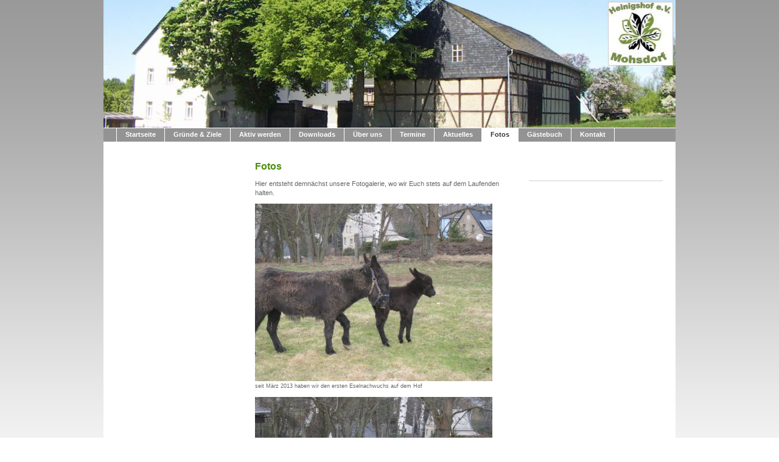

--- FILE ---
content_type: text/html; charset=UTF-8
request_url: https://www.heinigshof.de/fotos/
body_size: 5645
content:
<!DOCTYPE html>
<html lang="de"  ><head prefix="og: http://ogp.me/ns# fb: http://ogp.me/ns/fb# business: http://ogp.me/ns/business#">
    <meta http-equiv="Content-Type" content="text/html; charset=utf-8"/>
    <meta name="generator" content="IONOS MyWebsite"/>
        
    <link rel="dns-prefetch" href="//cdn.website-start.de/"/>
    <link rel="dns-prefetch" href="//106.mod.mywebsite-editor.com"/>
    <link rel="dns-prefetch" href="https://106.sb.mywebsite-editor.com/"/>
    <link rel="shortcut icon" href="//cdn.website-start.de/favicon.ico"/>
        <title>Heinigshof - Fotos</title>
    
    

<meta name="format-detection" content="telephone=no"/>
        <meta name="keywords" content="Hobby, Freizeit, Hobbys, Hobbies, Interesse, Gästebuch, Bürgerinitiative, Initiative, Aktiv, Rechte, Bürger"/>
            <meta name="description" content="Heinigshof"/>
            <meta name="robots" content="index,follow"/>
        <link href="https://www.heinigshof.de/s/style/layout.css?1691751786" rel="stylesheet" type="text/css"/>
    <link href="https://www.heinigshof.de/s/style/main.css?1691751786" rel="stylesheet" type="text/css"/>
    <link href="https://www.heinigshof.de/s/style/font.css?1691751786" rel="stylesheet" type="text/css"/>
    <link href="//cdn.website-start.de/app/cdn/min/group/web.css?1763478093678" rel="stylesheet" type="text/css"/>
<link href="//cdn.website-start.de/app/cdn/min/moduleserver/css/de_DE/common,shoppingbasket?1763478093678" rel="stylesheet" type="text/css"/>
    <link href="https://106.sb.mywebsite-editor.com/app/logstate2-css.php?site=119046025&amp;t=1769604282" rel="stylesheet" type="text/css"/>

<script type="text/javascript">
    /* <![CDATA[ */
var stagingMode = '';
    /* ]]> */
</script>
<script src="https://106.sb.mywebsite-editor.com/app/logstate-js.php?site=119046025&amp;t=1769604282"></script>
    <script type="text/javascript">
    /* <![CDATA[ */
    var systemurl = 'https://106.sb.mywebsite-editor.com/';
    var webPath = '/';
    var proxyName = '';
    var webServerName = 'www.heinigshof.de';
    var sslServerUrl = 'https://www.heinigshof.de';
    var nonSslServerUrl = 'http://www.heinigshof.de';
    var webserverProtocol = 'http://';
    var nghScriptsUrlPrefix = '//106.mod.mywebsite-editor.com';
    var sessionNamespace = 'DIY_SB';
    var jimdoData = {
        cdnUrl:  '//cdn.website-start.de/',
        messages: {
            lightBox: {
    image : 'Bild',
    of: 'von'
}

        },
        isTrial: 0,
        pageId: 919161735    };
    var script_basisID = "119046025";

    diy = window.diy || {};
    diy.web = diy.web || {};

        diy.web.jsBaseUrl = "//cdn.website-start.de/s/build/";

    diy.context = diy.context || {};
    diy.context.type = diy.context.type || 'web';
    /* ]]> */
</script>

<script type="text/javascript" src="//cdn.website-start.de/app/cdn/min/group/web.js?1763478093678" crossorigin="anonymous"></script><script type="text/javascript" src="//cdn.website-start.de/s/build/web.bundle.js?1763478093678" crossorigin="anonymous"></script><script src="//cdn.website-start.de/app/cdn/min/moduleserver/js/de_DE/common,shoppingbasket?1763478093678"></script>
<script type="text/javascript" src="https://cdn.website-start.de/proxy/apps/static/resource/dependencies/"></script><script type="text/javascript">
                    if (typeof require !== 'undefined') {
                        require.config({
                            waitSeconds : 10,
                            baseUrl : 'https://cdn.website-start.de/proxy/apps/static/js/'
                        });
                    }
                </script><script type="text/javascript" src="//cdn.website-start.de/app/cdn/min/group/pfcsupport.js?1763478093678" crossorigin="anonymous"></script>    <meta property="og:type" content="business.business"/>
    <meta property="og:url" content="https://www.heinigshof.de/fotos/"/>
    <meta property="og:title" content="Heinigshof - Fotos"/>
            <meta property="og:description" content="Heinigshof"/>
                <meta property="og:image" content="https://www.heinigshof.de/s/misc/logo.jpg?t=1767722018"/>
        <meta property="business:contact_data:country_name" content="Deutschland"/>
    
    
    
    
    
    
    
    
</head>


<body class="body diyBgActive  cc-pagemode-default diy-market-de_DE" data-pageid="919161735" id="page-919161735">
    
    <div class="diyw">
        <div id="container">
	<!-- start header -->
    <div id="header">
<style type="text/css" media="all">
.diyw div#emotion-header {
        max-width: 940px;
        max-height: 210px;
                background: #EEEEEE;
    }

.diyw div#emotion-header-title-bg {
    left: 0%;
    top: 43%;
    width: 100%;
    height: 14%;

    background-color: #FFFFFF;
    opacity: 0.00;
    filter: alpha(opacity = 0);
    }
.diyw img#emotion-header-logo {
    left: 88.17%;
    top: 1.38%;
    background: transparent;
            width: 11.17%;
        height: 49.05%;
                border: 1px solid #cccccc;
        padding: 0px;
        }

.diyw div#emotion-header strong#emotion-header-title {
    left: 61%;
    top: 42%;
    color: #000000;
        font: normal bold 24px/120% 'Times New Roman', Times, serif;
}

.diyw div#emotion-no-bg-container{
    max-height: 210px;
}

.diyw div#emotion-no-bg-container .emotion-no-bg-height {
    margin-top: 22.34%;
}
</style>
<div id="emotion-header" data-action="loadView" data-params="active" data-imagescount="1">
            <img src="https://www.heinigshof.de/s/img/emotionheader.jpg?1457694794.940px.210px" id="emotion-header-img" alt=""/>
            
        <div id="ehSlideshowPlaceholder">
            <div id="ehSlideShow">
                <div class="slide-container">
                                        <div style="background-color: #EEEEEE">
                            <img src="https://www.heinigshof.de/s/img/emotionheader.jpg?1457694794.940px.210px" alt=""/>
                        </div>
                                    </div>
            </div>
        </div>


        <script type="text/javascript">
        //<![CDATA[
                diy.module.emotionHeader.slideShow.init({ slides: [{"url":"https:\/\/www.heinigshof.de\/s\/img\/emotionheader.jpg?1457694794.940px.210px","image_alt":"","bgColor":"#EEEEEE"}] });
        //]]>
        </script>

    
                        <a href="https://www.heinigshof.de/">
        
                    <img id="emotion-header-logo" src="https://www.heinigshof.de/s/misc/logo.jpg?t=1767722018" alt=""/>
        
                    </a>
            
                  	<div id="emotion-header-title-bg"></div>
    
            <strong id="emotion-header-title" style="text-align: left"></strong>
                    <div class="notranslate">
                <svg xmlns="http://www.w3.org/2000/svg" version="1.1" id="emotion-header-title-svg" viewBox="0 0 940 210" preserveAspectRatio="xMinYMin meet"><text style="font-family:'Times New Roman', Times, serif;font-size:24px;font-style:normal;font-weight:bold;fill:#000000;line-height:1.2em;"><tspan x="0" style="text-anchor: start" dy="0.95em"> </tspan></text></svg>
            </div>
            
    
    <script type="text/javascript">
    //<![CDATA[
    (function ($) {
        function enableSvgTitle() {
                        var titleSvg = $('svg#emotion-header-title-svg'),
                titleHtml = $('#emotion-header-title'),
                emoWidthAbs = 940,
                emoHeightAbs = 210,
                offsetParent,
                titlePosition,
                svgBoxWidth,
                svgBoxHeight;

                        if (titleSvg.length && titleHtml.length) {
                offsetParent = titleHtml.offsetParent();
                titlePosition = titleHtml.position();
                svgBoxWidth = titleHtml.width();
                svgBoxHeight = titleHtml.height();

                                titleSvg.get(0).setAttribute('viewBox', '0 0 ' + svgBoxWidth + ' ' + svgBoxHeight);
                titleSvg.css({
                   left: Math.roundTo(100 * titlePosition.left / offsetParent.width(), 3) + '%',
                   top: Math.roundTo(100 * titlePosition.top / offsetParent.height(), 3) + '%',
                   width: Math.roundTo(100 * svgBoxWidth / emoWidthAbs, 3) + '%',
                   height: Math.roundTo(100 * svgBoxHeight / emoHeightAbs, 3) + '%'
                });

                titleHtml.css('visibility','hidden');
                titleSvg.css('visibility','visible');
            }
        }

        
            var posFunc = function($, overrideSize) {
                var elems = [], containerWidth, containerHeight;
                                    elems.push({
                        selector: '#emotion-header-title',
                        overrideSize: true,
                        horPos: 61,
                        vertPos: 42                    });
                    lastTitleWidth = $('#emotion-header-title').width();
                                                elems.push({
                    selector: '#emotion-header-title-bg',
                    horPos: 0,
                    vertPos: 49.89                });
                                
                containerWidth = parseInt('940');
                containerHeight = parseInt('210');

                for (var i = 0; i < elems.length; ++i) {
                    var el = elems[i],
                        $el = $(el.selector),
                        pos = {
                            left: el.horPos,
                            top: el.vertPos
                        };
                    if (!$el.length) continue;
                    var anchorPos = $el.anchorPosition();
                    anchorPos.$container = $('#emotion-header');

                    if (overrideSize === true || el.overrideSize === true) {
                        anchorPos.setContainerSize(containerWidth, containerHeight);
                    } else {
                        anchorPos.setContainerSize(null, null);
                    }

                    var pxPos = anchorPos.fromAnchorPosition(pos),
                        pcPos = anchorPos.toPercentPosition(pxPos);

                    var elPos = {};
                    if (!isNaN(parseFloat(pcPos.top)) && isFinite(pcPos.top)) {
                        elPos.top = pcPos.top + '%';
                    }
                    if (!isNaN(parseFloat(pcPos.left)) && isFinite(pcPos.left)) {
                        elPos.left = pcPos.left + '%';
                    }
                    $el.css(elPos);
                }

                // switch to svg title
                enableSvgTitle();
            };

                        var $emotionImg = jQuery('#emotion-header-img');
            if ($emotionImg.length > 0) {
                // first position the element based on stored size
                posFunc(jQuery, true);

                // trigger reposition using the real size when the element is loaded
                var ehLoadEvTriggered = false;
                $emotionImg.one('load', function(){
                    posFunc(jQuery);
                    ehLoadEvTriggered = true;
                                        diy.module.emotionHeader.slideShow.start();
                                    }).each(function() {
                                        if(this.complete || typeof this.complete === 'undefined') {
                        jQuery(this).load();
                    }
                });

                                noLoadTriggeredTimeoutId = setTimeout(function() {
                    if (!ehLoadEvTriggered) {
                        posFunc(jQuery);
                    }
                    window.clearTimeout(noLoadTriggeredTimeoutId)
                }, 5000);//after 5 seconds
            } else {
                jQuery(function(){
                    posFunc(jQuery);
                });
            }

                        if (jQuery.isBrowser && jQuery.isBrowser.ie8) {
                var longTitleRepositionCalls = 0;
                longTitleRepositionInterval = setInterval(function() {
                    if (lastTitleWidth > 0 && lastTitleWidth != jQuery('#emotion-header-title').width()) {
                        posFunc(jQuery);
                    }
                    longTitleRepositionCalls++;
                    // try this for 5 seconds
                    if (longTitleRepositionCalls === 5) {
                        window.clearInterval(longTitleRepositionInterval);
                    }
                }, 1000);//each 1 second
            }

            }(jQuery));
    //]]>
    </script>

    </div>
</div>
    <!-- end header -->
    <div id="menu">
	<div class="webnavigation"><ul id="mainNav1" class="mainNav1"><li class="navTopItemGroup_1"><a data-page-id="919161726" href="https://www.heinigshof.de/" class="level_1"><span>Startseite</span></a></li><li class="navTopItemGroup_2"><a data-page-id="919161727" href="https://www.heinigshof.de/gründe-ziele/" class="level_1"><span>Gründe &amp; Ziele</span></a></li><li class="navTopItemGroup_3"><a data-page-id="919161728" href="https://www.heinigshof.de/aktiv-werden/" class="level_1"><span>Aktiv werden</span></a></li><li class="navTopItemGroup_4"><a data-page-id="919161730" href="https://www.heinigshof.de/downloads-1/" class="level_1"><span>Downloads</span></a></li><li class="navTopItemGroup_5"><a data-page-id="919161731" href="https://www.heinigshof.de/über-uns/" class="level_1"><span>Über uns</span></a></li><li class="navTopItemGroup_6"><a data-page-id="919161732" href="https://www.heinigshof.de/termine/" class="level_1"><span>Termine</span></a></li><li class="navTopItemGroup_7"><a data-page-id="919161733" href="https://www.heinigshof.de/aktuelles/" class="level_1"><span>Aktuelles</span></a></li><li class="navTopItemGroup_8"><a data-page-id="919161735" href="https://www.heinigshof.de/fotos/" class="current level_1"><span>Fotos</span></a></li><li class="navTopItemGroup_9"><a data-page-id="919161736" href="https://www.heinigshof.de/gästebuch-1/" class="level_1"><span>Gästebuch</span></a></li><li class="navTopItemGroup_10"><a data-page-id="919161737" href="https://www.heinigshof.de/kontakt/" class="level_1"><span>Kontakt</span></a></li></ul></div>
	<div class="clearall"></div>
    </div>
    <!-- start page -->
    <div id="page">
        <!-- start navigation 2,3 -->
        <div id="navigation"><div class="webnavigation"></div></div>
        <!-- end navigation 2,3 -->
        <!-- start content -->
        <div id="content">
        <div id="content_area">
        	<div id="content_start"></div>
        	
        
        <div id="matrix_1023644502" class="sortable-matrix" data-matrixId="1023644502"><div class="n module-type-header diyfeLiveArea "> <h1><span class="diyfeDecoration">Fotos</span></h1> </div><div class="n module-type-text diyfeLiveArea "> <p>Hier entsteht demnächst unsere Fotogalerie, wo wir Euch stets auf dem Laufenden halten.</p> </div><div class="n module-type-imageSubtitle diyfeLiveArea "> <div class="clearover imageSubtitle" id="imageSubtitle-5798937176">
    <div class="align-container align-left" style="max-width: 390px">
        <a class="imagewrapper" href="https://www.heinigshof.de/s/cc_images/cache_2433779060.jpg?t=1363207330" rel="lightbox[5798937176]" title="seit März 2013 haben wir den ersten Eselnachwuchs auf dem Hof">
            <img id="image_2433779060" src="https://www.heinigshof.de/s/cc_images/cache_2433779060.jpg?t=1363207330" alt="" style="max-width: 390px; height:auto"/>
        </a>

                <span class="caption">seit März 2013 haben wir den ersten Eselnachwuchs auf dem Hof</span>
        
    </div>

</div>

<script type="text/javascript">
//<![CDATA[
jQuery(function($) {
    var $target = $('#imageSubtitle-5798937176');

    if ($.fn.swipebox && Modernizr.touch) {
        $target
            .find('a[rel*="lightbox"]')
            .addClass('swipebox')
            .swipebox();
    } else {
        $target.tinyLightbox({
            item: 'a[rel*="lightbox"]',
            cycle: false,
            hideNavigation: true
        });
    }
});
//]]>
</script>
 </div><div class="n module-type-imageSubtitle diyfeLiveArea "> <div class="clearover imageSubtitle" id="imageSubtitle-5798937187">
    <div class="align-container align-left" style="max-width: 390px">
        <a class="imagewrapper" href="https://www.heinigshof.de/s/cc_images/cache_2433779080.jpg?t=1363207404" rel="lightbox[5798937187]" title="es ist eine junge Stute, die wir Ronja getauft haben">
            <img id="image_2433779080" src="https://www.heinigshof.de/s/cc_images/cache_2433779080.jpg?t=1363207404" alt="" style="max-width: 390px; height:auto"/>
        </a>

                <span class="caption">es ist eine junge Stute, die wir Ronja getauft haben</span>
        
    </div>

</div>

<script type="text/javascript">
//<![CDATA[
jQuery(function($) {
    var $target = $('#imageSubtitle-5798937187');

    if ($.fn.swipebox && Modernizr.touch) {
        $target
            .find('a[rel*="lightbox"]')
            .addClass('swipebox')
            .swipebox();
    } else {
        $target.tinyLightbox({
            item: 'a[rel*="lightbox"]',
            cycle: false,
            hideNavigation: true
        });
    }
});
//]]>
</script>
 </div><div class="n module-type-hr diyfeLiveArea "> <div style="padding: 0px 0px">
    <div class="hr"></div>
</div>
 </div><div class="n module-type-imageSubtitle diyfeLiveArea "> <div class="clearover imageSubtitle" id="imageSubtitle-5796052495">
    <div class="align-container align-left" style="max-width: 390px">
        <a class="imagewrapper" href="https://www.heinigshof.de/s/cc_images/cache_2424781362.jpg?t=1345490899" rel="lightbox[5796052495]" title="Elsa (h.r) und Leopold (v.l) im Juli 2012">
            <img id="image_2424781362" src="https://www.heinigshof.de/s/cc_images/cache_2424781362.jpg?t=1345490899" alt="" style="max-width: 390px; height:auto"/>
        </a>

                <span class="caption">Elsa (h.r) und Leopold (v.l) im Juli 2012</span>
        
    </div>

</div>

<script type="text/javascript">
//<![CDATA[
jQuery(function($) {
    var $target = $('#imageSubtitle-5796052495');

    if ($.fn.swipebox && Modernizr.touch) {
        $target
            .find('a[rel*="lightbox"]')
            .addClass('swipebox')
            .swipebox();
    } else {
        $target.tinyLightbox({
            item: 'a[rel*="lightbox"]',
            cycle: false,
            hideNavigation: true
        });
    }
});
//]]>
</script>
 </div><div class="n module-type-imageSubtitle diyfeLiveArea "> <div class="clearover imageSubtitle" id="imageSubtitle-5780571404">
    <div class="align-container align-left" style="max-width: 330px">
        <a class="imagewrapper" href="https://www.heinigshof.de/s/cc_images/cache_2414952169.jpg?t=1306073106" rel="lightbox[5780571404]" title="Heuwenden mit alter Technik">
            <img id="image_2414952169" src="https://www.heinigshof.de/s/cc_images/cache_2414952169.jpg?t=1306073106" alt="" style="max-width: 330px; height:auto"/>
        </a>

                <span class="caption">Heuwenden mit alter Technik</span>
        
    </div>

</div>

<script type="text/javascript">
//<![CDATA[
jQuery(function($) {
    var $target = $('#imageSubtitle-5780571404');

    if ($.fn.swipebox && Modernizr.touch) {
        $target
            .find('a[rel*="lightbox"]')
            .addClass('swipebox')
            .swipebox();
    } else {
        $target.tinyLightbox({
            item: 'a[rel*="lightbox"]',
            cycle: false,
            hideNavigation: true
        });
    }
});
//]]>
</script>
 </div><div class="n module-type-imageSubtitle diyfeLiveArea "> <div class="clearover imageSubtitle" id="imageSubtitle-5780571408">
    <div class="align-container align-left" style="max-width: 270px">
        <a class="imagewrapper" href="https://www.heinigshof.de/s/cc_images/cache_2414952172.jpg?t=1325328367" rel="lightbox[5780571408]" title="Lämmer im Dezember 2011">
            <img id="image_2414952172" src="https://www.heinigshof.de/s/cc_images/cache_2414952172.jpg?t=1325328367" alt="" style="max-width: 270px; height:auto"/>
        </a>

                <span class="caption">Lämmer im Dezember 2011</span>
        
    </div>

</div>

<script type="text/javascript">
//<![CDATA[
jQuery(function($) {
    var $target = $('#imageSubtitle-5780571408');

    if ($.fn.swipebox && Modernizr.touch) {
        $target
            .find('a[rel*="lightbox"]')
            .addClass('swipebox')
            .swipebox();
    } else {
        $target.tinyLightbox({
            item: 'a[rel*="lightbox"]',
            cycle: false,
            hideNavigation: true
        });
    }
});
//]]>
</script>
 </div><div class="n module-type-imageSubtitle diyfeLiveArea "> <div class="clearover imageSubtitle" id="imageSubtitle-5780571402">
    <div class="align-container align-left" style="max-width: 330px">
        <a class="imagewrapper" href="https://www.heinigshof.de/s/cc_images/cache_2414952167.jpg?t=1306072576" rel="lightbox[5780571402]" title="Heuernte 2011">
            <img id="image_2414952167" src="https://www.heinigshof.de/s/cc_images/cache_2414952167.jpg?t=1306072576" alt="" style="max-width: 330px; height:auto"/>
        </a>

                <span class="caption">Heuernte 2011</span>
        
    </div>

</div>

<script type="text/javascript">
//<![CDATA[
jQuery(function($) {
    var $target = $('#imageSubtitle-5780571402');

    if ($.fn.swipebox && Modernizr.touch) {
        $target
            .find('a[rel*="lightbox"]')
            .addClass('swipebox')
            .swipebox();
    } else {
        $target.tinyLightbox({
            item: 'a[rel*="lightbox"]',
            cycle: false,
            hideNavigation: true
        });
    }
});
//]]>
</script>
 </div><div class="n module-type-imageSubtitle diyfeLiveArea "> <div class="clearover imageSubtitle" id="imageSubtitle-5780571405">
    <div class="align-container align-left" style="max-width: 330px">
        <a class="imagewrapper" href="https://www.heinigshof.de/s/cc_images/cache_2414952170.jpg?t=1306073437" rel="lightbox[5780571405]" title="Junge Hasen 2011">
            <img id="image_2414952170" src="https://www.heinigshof.de/s/cc_images/cache_2414952170.jpg?t=1306073437" alt="" style="max-width: 330px; height:auto"/>
        </a>

                <span class="caption">Junge Hasen 2011</span>
        
    </div>

</div>

<script type="text/javascript">
//<![CDATA[
jQuery(function($) {
    var $target = $('#imageSubtitle-5780571405');

    if ($.fn.swipebox && Modernizr.touch) {
        $target
            .find('a[rel*="lightbox"]')
            .addClass('swipebox')
            .swipebox();
    } else {
        $target.tinyLightbox({
            item: 'a[rel*="lightbox"]',
            cycle: false,
            hideNavigation: true
        });
    }
});
//]]>
</script>
 </div><div class="n module-type-imageSubtitle diyfeLiveArea "> <div class="clearover imageSubtitle" id="imageSubtitle-5780571403">
    <div class="align-container align-left" style="max-width: 300px">
        <a class="imagewrapper" href="https://www.heinigshof.de/s/cc_images/cache_2414952168.jpg?t=1306072904" rel="lightbox[5780571403]" title="Lämmer im Februar 2011">
            <img id="image_2414952168" src="https://www.heinigshof.de/s/cc_images/cache_2414952168.jpg?t=1306072904" alt="" style="max-width: 300px; height:auto"/>
        </a>

                <span class="caption">Lämmer im Februar 2011</span>
        
    </div>

</div>

<script type="text/javascript">
//<![CDATA[
jQuery(function($) {
    var $target = $('#imageSubtitle-5780571403');

    if ($.fn.swipebox && Modernizr.touch) {
        $target
            .find('a[rel*="lightbox"]')
            .addClass('swipebox')
            .swipebox();
    } else {
        $target.tinyLightbox({
            item: 'a[rel*="lightbox"]',
            cycle: false,
            hideNavigation: true
        });
    }
});
//]]>
</script>
 </div></div>
        
        
        </div></div>
        <!-- end content -->
        <!-- start sidebar -->
        <div id="sidebar"><div id="matrix_1023644505" class="sortable-matrix" data-matrixId="1023644505"></div></div>
        <!-- end sidebar -->
        <div class="clearall"></div>
    </div>
    <!-- end page -->
    <!-- start footer -->
    <div id="footer"><div id="contentfooter">
    <div class="leftrow">
                    <a rel="nofollow" href="javascript:PopupFenster('https://www.heinigshof.de/fotos/?print=1');"><img class="inline" height="14" width="18" src="//cdn.website-start.de/s/img/cc/printer.gif" alt=""/>Druckversion</a> <span class="footer-separator">|</span>
                <a href="https://www.heinigshof.de/sitemap/">Sitemap</a>
                        <br/> © Sebastian Eckert<br/>
<br/>
Diese Homepage wurde mit <a rel="nofollow" href="https://www.ionos.de/websites/homepage-erstellen" target="_blank">IONOS MyWebsite</a> erstellt.
            </div>
    <script type="text/javascript">
        window.diy.ux.Captcha.locales = {
            generateNewCode: 'Neuen Code generieren',
            enterCode: 'Bitte geben Sie den Code ein'
        };
        window.diy.ux.Cap2.locales = {
            generateNewCode: 'Neuen Code generieren',
            enterCode: 'Bitte geben Sie den Code ein'
        };
    </script>
    <div class="rightrow">
                    <span class="loggedout">
                <a rel="nofollow" id="login" href="https://login.1and1-editor.com/119046025/www.heinigshof.de/de?pageId=919161735">
                    Login                </a>
            </span>
                
                <span class="loggedin">
            <a rel="nofollow" id="logout" href="https://106.sb.mywebsite-editor.com/app/cms/logout.php">Logout</a> <span class="footer-separator">|</span>
            <a rel="nofollow" id="edit" href="https://106.sb.mywebsite-editor.com/app/119046025/919161735/">Seite bearbeiten</a>
        </span>
    </div>
</div>
            <div id="loginbox" class="hidden">
                <script type="text/javascript">
                    /* <![CDATA[ */
                    function forgotpw_popup() {
                        var url = 'https://passwort.1und1.de/xml/request/RequestStart';
                        fenster = window.open(url, "fenster1", "width=600,height=400,status=yes,scrollbars=yes,resizable=yes");
                        // IE8 doesn't return the window reference instantly or at all.
                        // It may appear the call failed and fenster is null
                        if (fenster && fenster.focus) {
                            fenster.focus();
                        }
                    }
                    /* ]]> */
                </script>
                                <img class="logo" src="//cdn.website-start.de/s/img/logo.gif" alt="IONOS" title="IONOS"/>

                <div id="loginboxOuter"></div>
            </div>
        

    <!-- end header -->
    <div class="clearall"></div>
    </div>
</div>
<div id="background"></div>
    </div>

    
    </body>


<!-- rendered at Tue, 06 Jan 2026 18:53:38 +0100 -->
</html>
